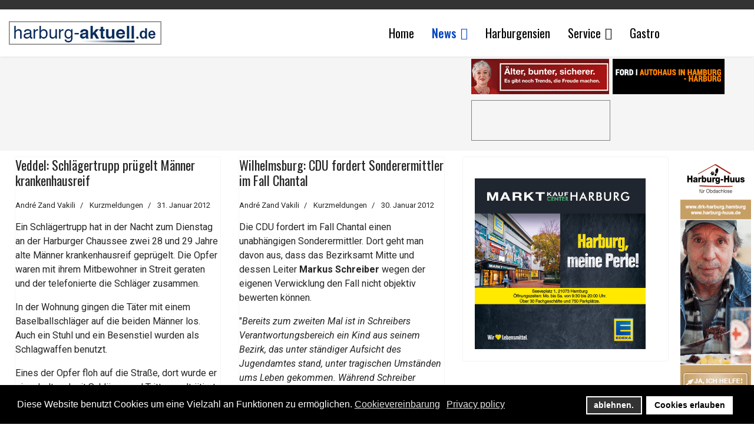

--- FILE ---
content_type: text/html; charset=utf-8
request_url: https://harburg-aktuell.de/news/kurzmeldungen.html?start=5496
body_size: 15345
content:

<!doctype html>
<html lang="de-de" dir="ltr">
	<head>
		
		<meta name="viewport" content="width=device-width, initial-scale=1, shrink-to-fit=no">
		<meta charset="utf-8">
	<meta name="rights" content="copyright Harburg-aktuell.de GmbH &amp; Co. KG">
	<meta name="description" content="Harburg-aktuell.de bietet seit vielen Jahren aktuelle Nachrichten für den Süden von Hamburg.  - Results from #5496">
	<meta name="generator" content="Joomla! - Open Source Content Management">
	<title>Kurzmeldungen - Results from #5496</title>
	<link href="/news/kurzmeldungen.feed?type=rss" rel="alternate" type="application/rss+xml" title="Kurzmeldungen">
	<link href="/news/kurzmeldungen.feed?type=atom" rel="alternate" type="application/atom+xml" title="Kurzmeldungen">
	<link href="/images/favicon.ico" rel="icon" type="image/vnd.microsoft.icon">
	<link href="https://harburg-aktuell.de/index.php?option=com_jmap&view=sitemap&format=aifeed" rel="alternate" type="application/json" title="AI JSON Data Feed">
<link href="/media/vendor/joomla-custom-elements/css/joomla-alert.min.css?0.4.1" rel="stylesheet">
	<link href="/plugins/system/gdpr/assets/css/cookieconsent.min.css?4008c6" rel="stylesheet">
	<link href="/media/plg_system_jcemediabox/css/jcemediabox.min.css?7d30aa8b30a57b85d658fcd54426884a" rel="stylesheet">
	<link href="/media/plg_system_jcepro/site/css/content.min.css?86aa0286b6232c4a5b58f892ce080277" rel="stylesheet">
	<link href="//fonts.googleapis.com/css?family=Roboto:100,100i,200,200i,300,300i,400,400i,500,500i,600,600i,700,700i,800,800i,900,900i&amp;subset=cyrillic&amp;display=swap" rel="stylesheet" media="none" onload="media=&quot;all&quot;">
	<link href="//fonts.googleapis.com/css?family=Anton:100,100i,200,200i,300,300i,400,400i,500,500i,600,600i,700,700i,800,800i,900,900i&amp;subset=latin&amp;display=swap" rel="stylesheet" media="none" onload="media=&quot;all&quot;">
	<link href="//fonts.googleapis.com/css?family=Oswald:100,100i,200,200i,300,300i,400,400i,500,500i,600,600i,700,700i,800,800i,900,900i&amp;subset=cyrillic&amp;display=swap" rel="stylesheet" media="none" onload="media=&quot;all&quot;">
	<link href="//fonts.googleapis.com/css?family=Oswald:100,100i,200,200i,300,300i,400,400i,500,500i,600,600i,700,700i,800,800i,900,900i&amp;subset=cyrillic-ext&amp;display=swap" rel="stylesheet" media="none" onload="media=&quot;all&quot;">
	<link href="/templates/shaper_helixultimate/css/bootstrap.min.css" rel="stylesheet">
	<link href="/plugins/system/helixultimate/assets/css/system-j4.min.css" rel="stylesheet">
	<link href="/templates/shaper_helixultimate/css/template.css" rel="stylesheet">
	<link href="/templates/shaper_helixultimate/css/presets/default.css" rel="stylesheet">
	<link href="/components/com_sppagebuilder/assets/css/dynamic-content.css?1b4503c04f45d68ae09fb22125331a69" rel="stylesheet">
	<link href="/components/com_sppagebuilder/assets/css/color-switcher.css?1b4503c04f45d68ae09fb22125331a69" rel="stylesheet">
	<style>div.cc-window.cc-floating{max-width:24em}@media(max-width: 639px){div.cc-window.cc-floating:not(.cc-center){max-width: none}}div.cc-window, span.cc-cookie-settings-toggler, span.cc-cookie-domains-toggler{font-size:16px}div.cc-revoke{font-size:16px}div.cc-settings-label,span.cc-cookie-settings-toggle{font-size:14px}div.cc-window.cc-banner{padding:1em 1.8em}div.cc-window.cc-floating{padding:2em 1.8em}input.cc-cookie-checkbox+span:before, input.cc-cookie-checkbox+span:after{border-radius:1px}div.cc-center,div.cc-floating,div.cc-checkbox-container,div.gdpr-fancybox-container div.fancybox-content,ul.cc-cookie-category-list li,fieldset.cc-service-list-title legend{border-radius:0px}div.cc-window a.cc-btn,span.cc-cookie-settings-toggle{border-radius:0px}</style>
	<style>.article-list .article .featured-article-badge { display: none; visibility: hidden;}

.article-details .featured-article-badge { display: none; visibility: hidden;}</style>
	<style>body{font-family: 'Roboto', sans-serif;font-size: 16px;font-weight: 400;text-decoration: none;}
</style>
	<style>h1{font-family: 'Anton', sans-serif;font-size: 20px;font-weight: 400;text-decoration: none;}
</style>
	<style>h2{font-family: 'Oswald', sans-serif;font-size: 18px;font-weight: 400;text-decoration: none;}
</style>
	<style>h3{font-family: 'Oswald', sans-serif;font-size: 16px;font-weight: 400;text-decoration: none;}
</style>
	<style>h4{font-family: 'Oswald', sans-serif;font-size: 16px;font-weight: 400;text-decoration: none;}
</style>
	<style>.sp-megamenu-parent > li > a, .sp-megamenu-parent > li > span, .sp-megamenu-parent .sp-dropdown li.sp-menu-item > a{font-family: 'Oswald', sans-serif;font-size: 20px;color: #000000;text-decoration: none;}
</style>
	<style>.menu.nav-pills > li > a, .menu.nav-pills > li > span, .menu.nav-pills .sp-dropdown li.sp-menu-item > a{font-family: 'Oswald', sans-serif;font-size: 20px;color: #000000;text-decoration: none;}
</style>
	<style>.logo-image {height:40px;}.logo-image-phone {height:40px;}</style>
	<style>@media(max-width: 992px) {.logo-image {height: 36px;}.logo-image-phone {height: 36px;}}</style>
	<style>@media(max-width: 576px) {.logo-image {height: 36px;}.logo-image-phone {height: 36px;}}</style>
	<style>:root {--sppb-topbar-bg-color: #333333; --sppb-topbar-text-color: #aaaaaa; --sppb-header-bg-color: #fcfcfc; --sppb-logo-text-color: #2b2b2b; --sppb-menu-text-color: #252525; --sppb-menu-text-hover-color: #adadad; --sppb-menu-text-active-color: #9e9e9e; --sppb-menu-dropdown-bg-color: #fafafa; --sppb-menu-dropdown-text-color: #252525; --sppb-menu-dropdown-text-hover-color: #a6a7ab; --sppb-menu-dropdown-text-active-color: #ababab; --sppb-offcanvas-menu-icon-color: #000000; --sppb-offcanvas-menu-bg-color: #ebe8e8; --sppb-offcanvas-menu-items-and-items-color: #252525; --sppb-offcanvas-menu-active-menu-item-color: #0345bf; --sppb-text-color: #252525; --sppb-bg-color: #ffffff; --sppb-link-color: #707070; --sppb-link-hover-color: #2e2e2e; --sppb-footer-bg-color: #171717; --sppb-footer-text-color: #ffffff; --sppb-footer-link-color: #a2a2a2; --sppb-footer-link-hover-color: #ffffff}</style>
<script src="/media/vendor/jquery/js/jquery.min.js?3.7.1"></script>
	<script src="/media/legacy/js/jquery-noconflict.min.js?504da4"></script>
	<script src="/media/plg_jspeed/js/instantpage-5.2.0.js?4008c6" defer></script>
	<script src="/media/mod_menu/js/menu.min.js?4008c6" type="module"></script>
	<script src="/media/com_wrapper/js/iframe-height.min.js?4008c6" defer></script>
	<script type="application/json" class="joomla-script-options new">{"data":{"breakpoints":{"tablet":991,"mobile":480},"header":{"stickyOffset":"60"}},"joomla.jtext":{"ERROR":"Fehler","MESSAGE":"Nachricht","NOTICE":"Hinweis","WARNING":"Warnung","JCLOSE":"Schließen","JOK":"OK","JOPEN":"Öffnen"},"system.paths":{"root":"","rootFull":"https:\/\/harburg-aktuell.de\/","base":"","baseFull":"https:\/\/harburg-aktuell.de\/"},"csrf.token":"fac04b4648633538b669a1c90d79a2aa"}</script>
	<script src="/media/system/js/core.min.js?a3d8f8"></script>
	<script src="/media/vendor/bootstrap/js/alert.min.js?5.3.8" type="module"></script>
	<script src="/media/vendor/bootstrap/js/button.min.js?5.3.8" type="module"></script>
	<script src="/media/vendor/bootstrap/js/carousel.min.js?5.3.8" type="module"></script>
	<script src="/media/vendor/bootstrap/js/collapse.min.js?5.3.8" type="module"></script>
	<script src="/media/vendor/bootstrap/js/dropdown.min.js?5.3.8" type="module"></script>
	<script src="/media/vendor/bootstrap/js/modal.min.js?5.3.8" type="module"></script>
	<script src="/media/vendor/bootstrap/js/offcanvas.min.js?5.3.8" type="module"></script>
	<script src="/media/vendor/bootstrap/js/popover.min.js?5.3.8" type="module"></script>
	<script src="/media/vendor/bootstrap/js/scrollspy.min.js?5.3.8" type="module"></script>
	<script src="/media/vendor/bootstrap/js/tab.min.js?5.3.8" type="module"></script>
	<script src="/media/vendor/bootstrap/js/toast.min.js?5.3.8" type="module"></script>
	<script src="/media/system/js/showon.min.js?e51227" type="module"></script>
	<script src="/media/system/js/messages.min.js?9a4811" type="module"></script>
	<script src="/plugins/system/gdpr/assets/js/cookieconsent.min.js?4008c6" defer></script>
	<script src="/plugins/system/gdpr/assets/js/init.js?4008c6" defer></script>
	<script src="/media/plg_system_jcemediabox/js/jcemediabox.min.js?7d30aa8b30a57b85d658fcd54426884a"></script>
	<script src="/templates/shaper_helixultimate/js/main.js"></script>
	<script src="/components/com_sppagebuilder/assets/js/dynamic-content.js?1b4503c04f45d68ae09fb22125331a69"></script>
	<script src="/components/com_sppagebuilder/assets/js/color-switcher.js?1b4503c04f45d68ae09fb22125331a69"></script>
	<script>var gdprConfigurationOptions = { complianceType: 'opt-in',
																			  cookieConsentLifetime: 365,
																			  cookieConsentSamesitePolicy: '',
																			  cookieConsentSecure: 0,
																			  disableFirstReload: 0,
																	  		  blockJoomlaSessionCookie: 1,
																			  blockExternalCookiesDomains: 0,
																			  externalAdvancedBlockingModeCustomAttribute: '',
																			  allowedCookies: '',
																			  blockCookieDefine: 1,
																			  autoAcceptOnNextPage: 0,
																			  revokable: 1,
																			  lawByCountry: 0,
																			  checkboxLawByCountry: 0,
																			  blockPrivacyPolicy: 0,
																			  cacheGeolocationCountry: 1,
																			  countryAcceptReloadTimeout: 1000,
																			  usaCCPARegions: null,
																			  countryEnableReload: 1,
																			  customHasLawCountries: [""],
																			  dismissOnScroll: 0,
																			  dismissOnTimeout: 0,
																			  containerSelector: 'body',
																			  hideOnMobileDevices: 0,
																			  autoFloatingOnMobile: 0,
																			  autoFloatingOnMobileThreshold: 1024,
																			  autoRedirectOnDecline: 0,
																			  autoRedirectOnDeclineLink: '',
																			  showReloadMsg: 0,
																			  showReloadMsgText: 'Applying preferences and reloading the page...',
																			  showConsentID: 0,
																			  defaultClosedToolbar: 0,
																			  toolbarLayout: 'basic',
																			  toolbarTheme: 'block',
																			  toolbarButtonsTheme: 'decline_first',
																			  revocableToolbarTheme: 'basic',
																			  toolbarPosition: 'bottom',
																			  toolbarCenterTheme: 'compact',
																			  revokePosition: 'revoke-top',
																			  toolbarPositionmentType: 1,
																			  positionCenterSimpleBackdrop: 0,
																			  positionCenterBlurEffect: 0,
																			  preventPageScrolling: 0,
																			  popupEffect: 'fade',
																			  popupBackground: '#000000',
																			  popupText: '#ffffff',
																			  popupLink: '#ffffff',
																			  buttonBackground: '#ffffff',
																			  buttonBorder: '#ffffff',
																			  buttonText: '#000000',
																			  highlightOpacity: '100',
																			  highlightBackground: '#333333',
																			  highlightBorder: '#ffffff',
																			  highlightText: '#ffffff',
																			  highlightDismissBackground: '#333333',
																		  	  highlightDismissBorder: '#ffffff',
																		 	  highlightDismissText: '#ffffff',
																			  autocenterRevokableButton: 0,
																			  hideRevokableButton: 0,
																			  hideRevokableButtonOnscroll: 0,
																			  customRevokableButton: 0,
																			  customRevokableButtonAction: 0,
																			  headerText: '<p>Es werden Cookies für die Funktion dieser Website benötigt!</p>',
																			  messageText: 'Diese Website benutzt Cookies um eine Vielzahl an Funktionen zu ermöglichen.',
																			  denyMessageEnabled: 0, 
																			  denyMessage: 'Sie haben cookies abgelehnt, um eine reibungslose Nutzung dieser Website zu ermöglichen müssten cookies erlaubt werden.',
																			  placeholderBlockedResources: 0, 
																			  placeholderBlockedResourcesAction: '',
																	  		  placeholderBlockedResourcesText: 'You must accept cookies and reload the page to view this content',
																			  placeholderIndividualBlockedResourcesText: 'You must accept cookies from {domain} and reload the page to view this content',
																			  placeholderIndividualBlockedResourcesAction: 0,
																			  placeholderOnpageUnlock: 0,
																			  scriptsOnpageUnlock: 0,
																			  autoDetectYoutubePoster: 0,
																			  autoDetectYoutubePosterApikey: 'AIzaSyAV_WIyYrUkFV1H8OKFYG8wIK8wVH9c82U',
																			  dismissText: 'Got it!',
																			  allowText: 'Cookies erlauben',
																			  denyText: 'ablehnen.',
																			  cookiePolicyLinkText: 'Cookievereinbarung',
																			  cookiePolicyLink: 'javascript:void(0)',
																			  cookiePolicyRevocableTabText: 'Cookie policy',
																			  cookiePolicyRevocableTabIcon: 'text',
																			  cookiePolicyRevocableTabIconCustom: '',
																			  privacyPolicyLinkText: 'Privacy policy',
																			  privacyPolicyLink: 'javascript:void(0)',
																			  googleCMPTemplate: 0,
																			  enableGdprBulkConsent: 0,
																			  displayBulkConsentDomains: 0,
																			  bulkConsentDomains: [""],
																			  enableCustomScriptExecGeneric: 0,
																			  customScriptExecGeneric: '',
																			  categoriesCheckboxTemplate: 'cc-checkboxes-light',
																			  toggleCookieSettings: 0,
																			  toggleCookieSettingsLinkedView: 0,
																			  toggleCookieSettingsButtonsArea: 0,
 																			  toggleCookieSettingsLinkedViewSefLink: '/component/gdpr/',
																	  		  toggleCookieSettingsText: '<span class="cc-cookie-settings-toggle">Settings <span class="cc-cookie-settings-toggler">&#x25EE</span></span>',
																			  toggleCookieSettingsButtonBackground: '#333333',
																			  toggleCookieSettingsButtonBorder: '#ffffff',
																			  toggleCookieSettingsButtonText: '#ffffff',
																			  showLinks: 1,
																			  blankLinks: '_blank',
																			  autoOpenPrivacyPolicy: 0,
																			  openAlwaysDeclined: 1,
																			  cookieSettingsLabel: 'Cookie settings:',
															  				  cookieSettingsDesc: 'Choose which kind of cookies you want to disable by clicking on the checkboxes. Click on a category name for more informations about used cookies.',
																			  cookieCategory1Enable: 0,
																			  cookieCategory1Name: 'Necessary',
																			  cookieCategory1Locked: 0,
																			  cookieCategory2Enable: 0,
																			  cookieCategory2Name: 'Preferences',
																			  cookieCategory2Locked: 0,
																			  cookieCategory3Enable: 0,
																			  cookieCategory3Name: 'Statistics',
																			  cookieCategory3Locked: 0,
																			  cookieCategory4Enable: 0,
																			  cookieCategory4Name: 'Marketing',
																			  cookieCategory4Locked: 0,
																			  cookieCategoriesDescriptions: {},
																			  alwaysReloadAfterCategoriesChange: 0,
																			  preserveLockedCategories: 0,
																			  declineButtonBehavior: 'hard',
																			  blockCheckedCategoriesByDefault: 0,
																			  reloadOnfirstDeclineall: 0,
																			  trackExistingCheckboxSelectors: '',
															  		  		  trackExistingCheckboxConsentLogsFormfields: 'name,email,subject,message',
																			  allowallShowbutton: 0,
																			  allowallText: 'Allow all cookies',
																			  allowallButtonBackground: '#ffffff',
																			  allowallButtonBorder: '#ffffff',
																			  allowallButtonText: '#000000',
																			  allowallButtonTimingAjax: 'fast',
																			  includeAcceptButton: 0,
																			  includeDenyButton: 0,
																			  trackConsentDate: 0,
																			  execCustomScriptsOnce: 1,
																			  optoutIndividualResources: 0,
																			  blockIndividualResourcesServerside: 0,
																			  disableSwitchersOptoutCategory: 0,
																			  autoAcceptCategories: 0,
																			  allowallIndividualResources: 1,
																			  blockLocalStorage: 0,
																			  blockSessionStorage: 0,
																			  externalAdvancedBlockingModeTags: 'iframe,script,img,source,link',
																			  enableCustomScriptExecCategory1: 0,
																			  customScriptExecCategory1: '',
																			  enableCustomScriptExecCategory2: 0,
																			  customScriptExecCategory2: '',
																			  enableCustomScriptExecCategory3: 0,
																			  customScriptExecCategory3: '',
																			  enableCustomScriptExecCategory4: 0,
																			  customScriptExecCategory4: '',
																			  enableCustomDeclineScriptExecCategory1: 0,
																			  customScriptDeclineExecCategory1: '',
																			  enableCustomDeclineScriptExecCategory2: 0,
																			  customScriptDeclineExecCategory2: '',
																			  enableCustomDeclineScriptExecCategory3: 0,
																			  customScriptDeclineExecCategory3: '',
																			  enableCustomDeclineScriptExecCategory4: 0,
																			  customScriptDeclineExecCategory4: '',
																			  enableCMPPreferences: 0,
																			  enableGTMEventsPreferences: 0,
																			  enableCMPStatistics: 0,
																			  enableGTMEventsStatistics: 0,
																			  enableCMPAds: 0,
																			  enableUETAds: 0,
																			  enableGTMEventsAds: 0,
																			  debugMode: 0
																		};var gdpr_ajax_livesite='https://harburg-aktuell.de/';var gdpr_enable_log_cookie_consent=1;</script>
	<script>function changeImage(id,big,thumb)
				{
				var name = id + "_thumb";
					if (document.getElementById(id).name == name) 
					{
  					document.getElementById(id).src = big;
  					document.getElementById(id).name = id + "_big";
  					}
  					else
  					{
  						document.getElementById(id).src = thumb;
  						document.getElementById(id).name = id + "_thumb";
  						
  						
  					}
				}</script>
	<script>jQuery(document).ready(function(){WfMediabox.init({"base":"\/","theme":"standard","width":"","height":"","lightbox":0,"shadowbox":0,"icons":1,"overlay":1,"overlay_opacity":0,"overlay_color":"","transition_speed":500,"close":2,"labels":{"close":"Schlie\u00dfen","next":"N\u00e4chstes","previous":"Vorheriges","cancel":"Abbrechen","numbers":"{{numbers}}","numbers_count":"{{current}} von {{total}}","download":"Download"},"swipe":true,"expand_on_click":true});});</script>
	<script>template="shaper_helixultimate";</script>
	<script>
				document.addEventListener("DOMContentLoaded", () =>{
					window.htmlAddContent = window?.htmlAddContent || "";
					if (window.htmlAddContent) {
        				document.body.insertAdjacentHTML("beforeend", window.htmlAddContent);
					}
				});
			</script>
	<script>
			const initColorMode = () => {
				const colorVariableData = [];
				const sppbColorVariablePrefix = "--sppb";
				let activeColorMode = localStorage.getItem("sppbActiveColorMode") || "";
				const modes = [];

				if(!modes?.includes(activeColorMode)) {
					activeColorMode = "";
					localStorage.setItem("sppbActiveColorMode", activeColorMode);
				}

				document?.body?.setAttribute("data-sppb-color-mode", activeColorMode);

				if (!localStorage.getItem("sppbActiveColorMode")) {
					localStorage.setItem("sppbActiveColorMode", activeColorMode);
				}

				if (window.sppbColorVariables) {
					const colorVariables = typeof(window.sppbColorVariables) === "string" ? JSON.parse(window.sppbColorVariables) : window.sppbColorVariables;

					for (const colorVariable of colorVariables) {
						const { path, value } = colorVariable;
						const variable = String(path[0]).trim().toLowerCase().replaceAll(" ", "-");
						const mode = path[1];
						const variableName = `${sppbColorVariablePrefix}-${variable}`;

						if (activeColorMode === mode) {
							colorVariableData.push(`${variableName}: ${value}`);
						}
					}

					document.documentElement.style.cssText += colorVariableData.join(";");
				}
			};

			window.sppbColorVariables = [];
			
			initColorMode();

			document.addEventListener("DOMContentLoaded", initColorMode);
		</script>
<!-- Google tag (gtag.js) 
<script async src="https://www.googletagmanager.com/gtag/js?id=G-VHS07DMPEY"></script>
<script>
  window.dataLayer = window.dataLayer || [];
  function gtag(){dataLayer.push(arguments);}
  gtag('js', new Date());

  gtag('config', 'G-VHS07DMPEY');
</script>-->
			</head>
	<body class="site helix-ultimate hu com_content com-content view-category layout-blog task-none itemid-175 de-de ltr sticky-header layout-fluid offcanvas-init offcanvs-position-left">
	
<style>
.container {margin-left:0px !important;}
#sp-werbung {background-color: #f5f5f5;height:160px;}
.article-intro-image { margin: 0 0 0 0 !important;}
.article-list .article {padding: 0px !important; }
#sp-right .sp-module {padding: 10px !important; }
.sp-module-title {padding-bottom: 0px !important; }

#sp-main-body {
padding: 0 !important;
padding-left: 10px !important;
padding-top: 10px !important;}

.banner_sky_right 
{
z-index: 99;
   position: absolute;
   margin: 0;
   left:1500px;

	width:calc(100% - 1500px);;
height:100%;
   top:70px;
   display:block;
   border:0px;
   border-style: solid;
   background-color:grey;
}

.banner_fullbanner_option
{
z-index: 99;
   position: absolute;
   margin: 0;


   top:140px;

   display:block;
   border:1px;
   border-style: solid;
   border-color:grey;
}

.banner_fullsize, .banner_fullsize_575, .banner_fullsize_576,
.banner_fullsize_768,
.banner_fullsize_992,
.banner_fullsize_1200,
.banner_fullsize_1400 {
z-index: 99;
   position: absolute;
   margin: 0;


   top:70px;
left:35px;
   display:block;
   border:0x;
   border-style: solid;
   border-color:white;

}

.banner_half {
z-index: 99;
   position: absolute;
   margin: 0;
width:234px;
height:60px;
   top:70px;

   display:block;
   border:0px;
   border-style: solid;
   border-color:grey;
}

.banner_top2 {
z-index: 99;
   position: absolute;
   margin: 0;
   margin-right:0 px;
width:234px;
height:60px;
   top:70px;
left:1090px;
float:right;
   display:block;
   border:0px;
   border-style: solid;
   border-color:#eeeeee;
}


.banner_sky_top{
z-index: 99;
   position: absolute;
   margin: 0;
z-index: 99;
   top:235px;

   display:block;
}
 @media (min-width:576px){
 	.banner_sky_top{left:550px;top:213px;}
 	.banner_half {display:none;}
 	.banner_top2 {left:500px;top:80px;}
 	.banner_fullsize_576, .banner_fullsize{left:35px;top:80px; height:140px; width:450px;}
 	 	.banner_fullbanner_option,.banner_sky_right {display:none;}
 	.banner_fullsize_576 {display:block; border:0px;
   border-style: solid;}
 	.banner_fullsize , .banner_fullsize_575 , .banner_fullsize_768, .banner_fullsize_992,  .banner_fullsize_1200, .banner_fullsize_1400{display:none;}
 	
 	}
 
 @media (min-width:768px){
 	.banner_sky_top{left:730px;top:213px;}
 	 	.banner_half {left:615px;top:145px;display:block;}
 	 	.banner_top2 {left:615px;top:80px;}
 	 .banner_fullsize_768,	.banner_fullsize{left:35px;top:80px ;height:140px; width:570px;}
 	 	 	.banner_fullbanner_option,.banner_sky_right {display:none;}
 	.banner_fullsize_768 {display:block; border:0px;
   border-style: solid;}
 	.banner_fullsize , .banner_fullsize_575 , .banner_fullsize_576, .banner_fullsize_992, .banner_fullsize_1200, .banner_fullsize_1400{display:none;}
 	
 	}
 
 @media (min-width:992px){
 	.banner_sky_top{left:970px;top:255px;}
 	.banner_fullsize_992, .banner_fullsize{left:35px;top:100px; height:140px; width:820px;}
  	.banner_top2 {left:860px;top:100px;}
  	.banner_half {left:860px;top:165px;display:block;}
  	.banner_fullbanner_option, .banner_sky_right {display:none;}
 	.banner_fullsize_992 {display:block; border:0px;
   border-style: solid;}
 	.banner_fullsize , .banner_fullsize_575 , .banner_fullsize_576, .banner_fullsize_768,  .banner_fullsize_1200, .banner_fullsize_1200, .banner_fullsize_1400{display:none;}
 	
 	}
 
 @media (min-width:1200px){
 	.banner_sky_top{left:1155px}
 	.banner_fullsize_1200 , .banner_fullsize{left:35px;top:100px; height:140px; width:730px;}
 	.banner_half {left:800px;top:100px;display:block;}
 	.banner_top2 {left:1040px;top:100px;}
 	.banner_fullbanner_option{left:800px;top:170px;display:block;}
 	.banner_sky_right {display:none;}
 	.banner_fullsize_1200 {display:block; border:0px;
   border-style: solid;}
 	.banner_fullsize , .banner_fullsize_575 , .banner_fullsize_576, .banner_fullsize_768, .banner_fullsize_992, .banner_fullsize_1400{display:none;}
 	
 	
 	}
 
 @media (min-width:1400px){
 	.banner_sky_top{left:1340px}
 	.banner_fullsize_1400, .banner_fullsize{left:35px;top:100px; height:140px; width:850px;}
 	.banner_half {left:920px;top:100px;display:block;}
 	.banner_top2 {left:1225px;top:100px;}
 	.banner_fullbanner_option{left:920px;top:170px;display:block;}
 	.banner_sky_right {display:block;}
 	.banner_fullsize_1400 {display:block;   border:0px;
   border-style: solid;}
 	.banner_fullsize , .banner_fullsize_575 , .banner_fullsize_576, .banner_fullsize_768, .banner_fullsize_992, .banner_fullsize_1200{display:none;}
 	
 	}
 
 @media (max-width:575px){
 	.banner_sky_top{display: none;}
 	.container,.container-fluid,
 	.container-lg,.container-md,
 	.container-sm,.container-xl,
 	.container-xxl{margin-left:auto;}
 	.banner_fullsize_575, .banner_fullsize{margin-left:auto;left:5px; height:140px; width:560px;}
 	.banner_top2 {display:none;}
 	.banner_fullbanner_option{display:none;}
 	.banner_half {display: none;}
 	.banner_sky_right {display:none;}
 	.banner_fullsize_575 {display:block;border:0px;
   border-style: solid;}
 	.banner_fullsize , .banner_fullsize_576, .banner_fullsize_768, .banner_fullsize_992, .banner_fullsize_1200, .banner_fullsize_1400 {display:none;}
 	
 	}
</style>

<script async src="https://pagead2.googlesyndication.com/pagead/js/adsbygoogle.js?client=ca-pub-1779866945912724"
     crossorigin="anonymous"></script>

<div class="banner_fullsize_575">


<!-- Revive Adserver Asynchronous JS Tag - Generated with Revive Adserver v5.4.1 -->
<ins data-revive-zoneid="24" data-revive-id="c5f65c5d7bbda0664e7cf8c570f559d9"></ins>
<script async src="//harburg-aktuell.de/revive/www/delivery/asyncjs.php"></script>

</div>
<div class="banner_fullsize_576">
<!-- google async //-->
<!-- banner_fullsize_576 -->
<ins class="adsbygoogle"
     style="display:inline-block;width:540px;height:140px"
     data-ad-client="ca-pub-1779866945912724"
     data-ad-slot="1412079972"></ins>
<script>
     (adsbygoogle = window.adsbygoogle || []).push({});
</script>
</div>
<div class="banner_fullsize_768">
<!-- google async //-->
<!-- banner_fullsize_768 -->
<ins class="adsbygoogle"
     style="display:inline-block;width:570px;height:140px"
     data-ad-client="ca-pub-1779866945912724"
     data-ad-slot="6664406658"></ins>
<script>
     (adsbygoogle = window.adsbygoogle || []).push({});
</script>
</div>
<div class="banner_fullsize_992">
<!-- google async //-->
<!-- banner_fullsize_992 -->
 
<ins class="adsbygoogle"
     style="display:inline-block;width:820px;height:140px"
     data-ad-client="ca-pub-1779866945912724"
     data-ad-slot="7505880882"></ins>
<script>
     (adsbygoogle = window.adsbygoogle || []).push({});
</script>

</div>
<div class="banner_fullsize_1200">
<!-- google async //-->
<!-- banner_fullsize_1200 -->
 
<ins class="adsbygoogle"
     style="display:inline-block;width:730px;height:140px"
     data-ad-client="ca-pub-1779866945912724"
     data-ad-slot="6105169304"></ins>
<script>
     (adsbygoogle = window.adsbygoogle || []).push({});
</script>

</div>
<div class="banner_fullsize_1400">
<!-- google async //-->
<!-- banner_fullsize_1400 -->
<ins class="adsbygoogle"
     style="display:inline-block;width:850px;height:140px"
     data-ad-client="ca-pub-1779866945912724"
     data-ad-slot="6384370905"></ins>
<script>
     (adsbygoogle = window.adsbygoogle || []).push({});
</script>
 
</div>





<div class="banner_fullsize">
</div>


<div class="banner_sky_top">

<script src="https://spkhb.adspirit.de/adscript.php?pid=28&ord=[timestamp]" type="text/javascript"></script> 
<noscript> 
 <a href="https://harburg-aktuell.de/revive/www/delivery/cl.php?bannerid=154&amp;zoneid=22&amp;sig=ba717740f8ba268d9ed045ff3203996c8295bfffa867854e7a81d97cdd9224dc&amp;dest=https%3A%2F%2Fspkhb.adspirit.de%2Fadnoclick.php%3Fpid%3D28%26ord%3D%5Btimestamp%5D" target="_blank"> 
  <img src="https://spkhb.adspirit.de/adnoscript.php?pid=28&ord=[timestamp]" 
       alt="Hier klicken!" border="0" width="160" height="600" /> 
 </a> 
</noscript><div id='beacon_c250a7450d' style='position: absolute; left: 0px; top: 0px; visibility: hidden;'><img src='https://harburg-aktuell.de/revive/www/delivery/lg.php?bannerid=154&amp;campaignid=3&amp;zoneid=22&amp;loc=https%3A%2F%2Fharburg-aktuell.de%2Fnews%2Fkurzmeldungen.html%3Fstart%3D5496&amp;cb=c250a7450d' width='0' height='0' alt='' style='width: 0px; height: 0px;' /></div>
<br/>

<!-- Revive Adserver Asynchronous JS Tag - Generated with Revive Adserver v5.4.1 -->
<ins data-revive-zoneid="6" data-revive-id="c5f65c5d7bbda0664e7cf8c570f559d9"></ins>
<script async src="//harburg-aktuell.de/revive/www/delivery/asyncjs.php"></script>

</div>
<div class="banner_fullbanner_option">
<!-- Revive Adserver Asynchronous JS Tag - Generated with Revive Adserver v5.4.1 -->
<ins data-revive-zoneid="32" data-revive-id="c5f65c5d7bbda0664e7cf8c570f559d9"></ins>
<script async src="//harburg-aktuell.de/revive/www/delivery/asyncjs.php"></script>
</div>




<div class="banner_half">
<!-- Revive Adserver Asynchronous JS Tag - Generated with Revive Adserver v5.4.1 -->
<ins data-revive-zoneid="29" data-revive-target="_blank" data-revive-block="1" data-revive-blockcampaign="1" data-revive-id="c5f65c5d7bbda0664e7cf8c570f559d9"></ins>
<script async src="//harburg-aktuell.de/revive/www/delivery/asyncjs.php"></script>
</div>
<div class="banner_top2">

<a href='https://harburg-aktuell.de/revive/www/delivery/cl.php?bannerid=11&amp;zoneid=3&amp;sig=4d581d1b0c1785a24520903780aa2ab853c39b590dd8839c41291aa06b54f9e9&amp;dest=http%3A%2F%2Fwww.fair-und-freundlich.de' target='_new' rel='noopener nofollow'><img src='https://harburg-aktuell.de/revive/www/images/b357604c4b0a567faad485dc642e960d.gif' width='190' height='60' alt='Ford Tobaben Harburg' title='Ford Tobaben Harburg' border='0' /></a><div id='beacon_62e81f5967' style='position: absolute; left: 0px; top: 0px; visibility: hidden;'><img src='https://harburg-aktuell.de/revive/www/delivery/lg.php?bannerid=11&amp;campaignid=8&amp;zoneid=3&amp;loc=https%3A%2F%2Fharburg-aktuell.de%2Fnews%2Fkurzmeldungen.html%3Fstart%3D5496&amp;cb=62e81f5967' width='0' height='0' alt='' style='width: 0px; height: 0px;' /></div>
</div>
		
		
		<div class="body-wrapper">
			<div class="body-innerwrapper">
				
	<div class="sticky-header-placeholder"></div>
<div id="sp-top-bar">
	<div class="container">
		<div class="container-inner">
			<div class="row">
				<div id="sp-top1" class="col-lg-6">
					<div class="sp-column text-center text-lg-start">
																			
												
					</div>
				</div>

				<div id="sp-top2" class="col-lg-6">
					<div class="sp-column text-center text-lg-end">
						
																									
					</div>
				</div>
			</div>
		</div>
	</div>
</div>

<header id="sp-header">
	<div class="container">
		<div class="container-inner">
			<div class="row">
				<!-- Logo -->
				<div id="sp-logo" class="col-auto">
					<div class="sp-column">
						<a id="offcanvas-toggler" aria-label="Menu" class="offcanvas-toggler-left d-flex d-lg-none" href="#" aria-hidden="true" title="Menu"><div class="burger-icon"><span></span><span></span><span></span></div></a><div class="logo"><a href="/">
				<img class='logo-image  d-none d-lg-inline-block'
					srcset='https://harburg-aktuell.de/images/logo/logo_40.png 1x, https://harburg-aktuell.de/images/logo/logo_40.png 2x'
					src='https://harburg-aktuell.de/images/logo/logo_40.png'
					height='40'
					alt='Harburg-aktuell.de'
				/>
				<img class="logo-image-phone d-inline-block d-lg-none" src="https://harburg-aktuell.de/images/logo/logo_mobil.png" alt="Harburg-aktuell.de" /></a></div>						
					</div>
				</div>

				<!-- Menu -->
				<div id="sp-menu" class="col-auto flex-auto">
					<div class="sp-column d-flex justify-content-end align-items-center">
						<nav class="sp-megamenu-wrapper d-flex" role="navigation" aria-label="navigation"><ul class="sp-megamenu-parent menu-animation-fade-up d-none d-lg-block"><li class="sp-menu-item"><a   href="/" title="harburg-aktuell.de "  >Home</a></li><li class="sp-menu-item sp-has-child active"><a   href="/news.html"  >News</a><div class="sp-dropdown sp-dropdown-main sp-menu-right" style="width: 240px;"><div class="sp-dropdown-inner"><ul class="sp-dropdown-items"><li class="sp-menu-item"><a   href="/news/polizei-feuerwehr.html"  >Polizei und Feuerwehrmeldungen</a></li><li class="sp-menu-item"><a   href="/news/politik.html"  >Politik</a></li><li class="sp-menu-item"><a   href="/news/sport.html"  >Sport</a></li><li class="sp-menu-item"><a   href="/news/wirtschaft.html"  >Wirtschaft</a></li><li class="sp-menu-item"><a   href="/news/kunst-kultur.html"  >Kunst &amp; Kultur</a></li><li class="sp-menu-item"><a   href="/news/szene-gastro.html"  >Szene &amp; Gastro</a></li><li class="sp-menu-item"><a   href="/news/leute.html"  >Leute</a></li><li class="sp-menu-item"><a   href="/news/lifestyle.html"  >Lifestyle</a></li><li class="sp-menu-item"><a   href="/news/vermischtes.html"  >Vermischtes</a></li><li class="sp-menu-item"><a   href="/news/stadtgeschichte.html"  >Stadtgeschichte</a></li><li class="sp-menu-item current-item active"><a aria-current="page"  href="/news/kurzmeldungen.html"  >Kurzmeldungen</a></li><li class="sp-menu-item"><a   href="/news/ratgeber.html"  >Ratgeber</a></li><li class="sp-menu-item"><a   href="/news/hamburg-und-umland.html"  >Hamburg und Umland</a></li><li class="sp-menu-item"><a   href="/news/schuetzen.html"  >Schützen</a></li><li class="sp-menu-item"><a   href="/news/bauprojekte.html"  >Bauprojekte</a></li><li class="sp-menu-item"><a   href="/news/verkehr.html"  >Verkehr</a></li></ul></div></div></li><li class="sp-menu-item"><a   href="/harburgensien.html"  >Harburgensien</a></li><li class="sp-menu-item sp-has-child"><a   href="/service.html"  >Service</a><div class="sp-dropdown sp-dropdown-main sp-menu-right" style="width: 240px;"><div class="sp-dropdown-inner"><ul class="sp-dropdown-items"><li class="sp-menu-item"><a   href="/service/apothekennotdienst.html"  >Apothekennotdienst</a></li><li class="sp-menu-item"><a   href="/service/zahnarztnotdienst.html"  >Zahnarztnotdienst</a></li><li class="sp-menu-item"><a   href="/service/aktuelle-heizoelpreise-hamburg-harburg.html"  >Aktuelle Heizölpreise in Hamburg Harburg</a></li><li class="sp-menu-item"><a   href="/service/handwerker.html"  >Handwerker</a></li><li class="sp-menu-item"><a   href="/service/jobs.html"  >Jobs</a></li></ul></div></div></li><li class="sp-menu-item"><a   href="/gastro.html"  >Gastro</a></li></ul></nav>						

						<!-- Related Modules -->
						<div class="d-none d-lg-flex header-modules align-items-center">
							
													</div>

						<!-- if offcanvas position right -->
											</div>
				</div>
			</div>
		</div>
	</div>
</header>
				<main id="sp-main">
					
<section id="sp-section-1" >

				
	
<div class="row">
	<div id="sp-title" class="col-lg-12 "><div class="sp-column "></div></div></div>
				
	</section>

<section id="sp-werbung" >

						<div class="container">
				<div class="container-inner">
			
	
<div class="row">
	<div id="sp-position1" class="col-lg-12 "><div class="sp-column "><div class="sp-module "><div class="sp-module-content"><iframe     id="blockrandom-347"
    name=""
    src="http://#"
    width="100%"
    height="120"
    loading="eager"
    title="TopRowWerbung"
    class="mod-wrapper wrapper">
    Keine iFrames</iframe>
</div></div></div></div></div>
							</div>
			</div>
			
	</section>

<section id="sp-main-body" >

										<div class="container">
					<div class="container-inner">
						
	
<div class="row">
	
<div id="sp-component" class="col-lg-8 ">
	<div class="sp-column ">
		<div id="system-message-container" aria-live="polite"></div>


		
		<style>
	.article-list.grid {
		--columns: 2;
	}
</style>

<div class="blog com-content-category-blog">
	
	
	
	
	
	
	
	
										
					<div class="article-list  cols-2">
									<div class="row">
													<div class="col-lg-6">
								<div class="article" itemprop="blogPost" itemscope itemtype="https://schema.org/BlogPosting">
									
<div class="article-body">
    
        <div class="article-header">
                    <h2>
                                    <a href="/news/kurzmeldungen/veddel-schlaegertrupp-pruegelt-maenner-krankenhausreif.html">
                        Veddel: Schlägertrupp prügelt Männer krankenhausreif                    </a>
                            </h2>
        
        
        
            </div>

            <div class="article-info">

	
					<span class="createdby" title="Geschrieben von: André Zand Vakili">
				<span itemprop="name">André Zand Vakili</span>	</span>
		
		
					<span class="category-name" title="Kategorie: Kurzmeldungen">
			<a href="/news/kurzmeldungen.html">Kurzmeldungen</a>
	</span>
		
		
					<span class="published" title="Veröffentlicht: 31. Januar 2012">
	<time datetime="2012-01-31T11:10:07+01:00">
		31. Januar 2012	</time>
</span>
		
							
	
			
		
				
			</div>
            
    
    
    <div class="article-introtext">
        <p>Ein Schlägertrupp hat in der Nacht zum Dienstag an der Harburger Chaussee zwei 28 und 29 Jahre alte Männer krankenhausreif geprügelt. Die Opfer waren mit ihrem Mitbewohner in Streit geraten und der telefonierte die Schläger zusammen.</p>
<p>In der Wohnung gingen die Täter mit einem Baselballschläger auf die beiden Männer los. Auch ein Stuhl und ein Besenstiel wurden als Schlagwaffen benutzt.</p>
<p>Eines der Opfer floh auf die Straße, dort wurde er eingeholt und mit Schlägen und Tritten malträtiert. Passanten fanden den Bewußtlosen wenig später und riefen Polizei und Rettungswagen.</p>
<p>Der Schlägertrupp und auch ihr "Auftraggeber" flüchteten vor dem Eintreffen der Einsatzkräfte in einem Auto. Die Opfer kamen ins Krankenhaus. dl</p>
        
            </div>

    </div>


								</div>
							</div>
													<div class="col-lg-6">
								<div class="article" itemprop="blogPost" itemscope itemtype="https://schema.org/BlogPosting">
									
<div class="article-body">
    
        <div class="article-header">
                    <h2>
                                    <a href="/news/kurzmeldungen/wilhelmsburg-cdu-fordert-sonderermittler-im-fall-chantal.html">
                        Wilhelmsburg: CDU fordert Sonderermittler im Fall Chantal                    </a>
                            </h2>
        
        
        
            </div>

            <div class="article-info">

	
					<span class="createdby" title="Geschrieben von: André Zand Vakili">
				<span itemprop="name">André Zand Vakili</span>	</span>
		
		
					<span class="category-name" title="Kategorie: Kurzmeldungen">
			<a href="/news/kurzmeldungen.html">Kurzmeldungen</a>
	</span>
		
		
					<span class="published" title="Veröffentlicht: 30. Januar 2012">
	<time datetime="2012-01-30T16:03:02+01:00">
		30. Januar 2012	</time>
</span>
		
							
	
			
		
				
			</div>
            
    
    
    <div class="article-introtext">
        <p>Die CDU fordert im Fall Chantal einen unabhängigen Sonderermittler. Dort geht man davon aus, dass das Bezirksamt Mitte und dessen Leiter <strong>Markus Schreiber</strong> wegen der eigenen Verwicklung den Fall nicht objektiv bewerten können.</p>
<p>"<em>Bereits zum zweiten Mal ist in Schreibers Verantwortungsbereich ein Kind aus seinem Bezirk, das unter ständiger Aufsicht des Jugendamtes stand, unter tragischen Umständen ums Leben gekommen. Während Schreiber zunächst behauptete, mit der Pflegefamilie sei alles in Ordnung, werden jetzt fast täglich schlimme Details der Versäumnisse bekannt, die mitverantwortlich für den Tod des Pflegekinds sind</em>", heißt es in einer Stellungnahme der CDU.</p>
<p>Die elf Jahre alte Chantal hatte drogenabhängige Pflegeeltern bekommen. Das Mädchen starb an einer Überdosis der Ersatzdroge Methadon. dl</p>
        
            </div>

    </div>


								</div>
							</div>
											</div>
									<div class="row">
													<div class="col-lg-6">
								<div class="article" itemprop="blogPost" itemscope itemtype="https://schema.org/BlogPosting">
									
<div class="article-body">
    
        <div class="article-header">
                    <h2>
                                    <a href="/news/kurzmeldungen/volleyball-vt-aurubis-blockt-suhls-angriff-ab.html">
                        Volleyball: VT Aurubis blockt Suhls Angriff ab                    </a>
                            </h2>
        
        
        
            </div>

            <div class="article-info">

	
					<span class="createdby" title="Geschrieben von: André Zand Vakili">
				<span itemprop="name">André Zand Vakili</span>	</span>
		
		
					<span class="category-name" title="Kategorie: Kurzmeldungen">
			<a href="/news/kurzmeldungen.html">Kurzmeldungen</a>
	</span>
		
		
					<span class="published" title="Veröffentlicht: 30. Januar 2012">
	<time datetime="2012-01-30T08:02:20+01:00">
		30. Januar 2012	</time>
</span>
		
							
	
			
		
				
			</div>
            
    
    
    <div class="article-introtext">
        <p>Die Volleyballdamen vom Bundesligateam <strong>VT Aurubis </strong>haben Platz fünf zurückerobert. Im direkten Duell gegen Tabellennachbar <strong>VfB Suhl </strong>gewann das Team mit 3:1 (25:18, 21:25, 25:18, 25:23). Im vierten Durchgang lagen die Suhlerinnen bereits mit 23:20 in Führung.</p>
<p>Doch die blockstarken Spielerinnen vom VT Aurubis um 1,96-Meter-Frau <strong>Imke Wedekind</strong> holten fünf Punkte in Serie und damit den Sieg. Da nützte auch die One-Woman-Show im Angriff von Suhls Diagonalangreiferin<strong> Vendula Merková </strong>nichts, die allein 25 Punkte erzielte.</p>
<p>Bei den Damen aus Hamburg wurde Libera <strong>Julie Jásová </strong>zur besten Spielerin der Partie gewählt.</p>
        
            </div>

    </div>


								</div>
							</div>
													<div class="col-lg-6">
								<div class="article" itemprop="blogPost" itemscope itemtype="https://schema.org/BlogPosting">
									
<div class="article-body">
    
        <div class="article-header">
                    <h2>
                                    <a href="/news/kurzmeldungen/harburg-kranzniederlegung-an-der-ehemaligen-synagoge.html">
                        Harburg: Kranzniederlegung an der ehemaligen Synagoge                    </a>
                            </h2>
        
        
        
            </div>

            <div class="article-info">

	
					<span class="createdby" title="Geschrieben von: André Zand Vakili">
				<span itemprop="name">André Zand Vakili</span>	</span>
		
		
					<span class="category-name" title="Kategorie: Kurzmeldungen">
			<a href="/news/kurzmeldungen.html">Kurzmeldungen</a>
	</span>
		
		
					<span class="published" title="Veröffentlicht: 28. Januar 2012">
	<time datetime="2012-01-28T18:25:30+01:00">
		28. Januar 2012	</time>
</span>
		
							
	
			
		
				
			</div>
            
    
    
    <div class="article-introtext">
        <p>Am Freitag jährte sich der Tag der Befreiung des Konzentrationslagers Auschwitz, in dem während der Nazi-Diktatur mehr als eine Million Menschen ermordet wurden, zum 67. Mal. In Harburg legte die GAL-Fraktion vor dem Mahnmal der ehemaligen jüdischen Synagoge einen Kranz zum Gedenken an die Opfer von Völkermord und Gewaltherrschaft durch den Nationalsozialismus nieder. <strong></strong></p>
<p><strong>Heinke Ehlers</strong>, Vorsitzende des Jugendhilfeausschusses, betonte: <em>„Die schrecklichen Informationen, die im letzten Jahr über das Ausmaß rechtsextremer Gewalt bekannt wurden, führen uns vor Augen, wie bedeutend es ist, dass sich die Geschichte nicht wiederholt“.</em> <strong>Kay Wolkau</strong>, stellvertretender Fraktionsvorsitzender der Bezirksfraktion ergänzte: „E<em>s ist uns wichtig, ein Zeichen zu setzen, dass auch 67 Jahre nach der Befreiung von Auschwitz die Themen Nationalsozialismus und Rechtsextremismus nicht erledigt sind.“ dl<br /></em></p>
        
            </div>

    </div>


								</div>
							</div>
											</div>
									<div class="row">
													<div class="col-lg-6">
								<div class="article" itemprop="blogPost" itemscope itemtype="https://schema.org/BlogPosting">
									
<div class="article-body">
    
        <div class="article-header">
                    <h2>
                                    <a href="/news/kurzmeldungen/finkenwerder-bombe-mit-saeurezuender-musste-gesprengt-werden.html">
                        Finkenwerder: Bombe mit Säurezünder musste gesprengt werden                    </a>
                            </h2>
        
        
        
            </div>

            <div class="article-info">

	
					<span class="createdby" title="Geschrieben von: André Zand Vakili">
				<span itemprop="name">André Zand Vakili</span>	</span>
		
		
					<span class="category-name" title="Kategorie: Kurzmeldungen">
			<a href="/news/kurzmeldungen.html">Kurzmeldungen</a>
	</span>
		
		
					<span class="published" title="Veröffentlicht: 27. Januar 2012">
	<time datetime="2012-01-27T07:22:51+01:00">
		27. Januar 2012	</time>
</span>
		
							
	
			
		
				
			</div>
            
    
    
    <div class="article-introtext">
        <p>Bei Sucharbeiten haben Kampfmittelräumer am Donnerstag in Höhe Bubendeyweg eine mit den berüchtigten Langzeitzündern bestückte Sprengbombe entdeckt.</p>
<p>Der 100 Pfund schwere Blindgänger lag im Wasser. Ein Taucher untersuchte die Bombe. Weil eine Entschärfung zu gefährlich war, wurde der Blindgänger direkt am Fundort gesprengt. Dafür musste die Gegend in einem Radius von 300 Metern abgesperrt werden.</p>
<p>Evakuierungen waren nicht nötig, in dem Bereich befindet sich lediglich ein Tanklager. zv</p>
        
            </div>

    </div>


								</div>
							</div>
													<div class="col-lg-6">
								<div class="article" itemprop="blogPost" itemscope itemtype="https://schema.org/BlogPosting">
									
<div class="article-body">
    
        <div class="article-header">
                    <h2>
                                    <a href="/news/kurzmeldungen/harburg-bombenalarm-im-s-bahnhof.html">
                        Harburg: Bombenalarm im S-Bahnhof                    </a>
                            </h2>
        
        
        
            </div>

            <div class="article-info">

	
					<span class="createdby" title="Geschrieben von: André Zand Vakili">
				<span itemprop="name">André Zand Vakili</span>	</span>
		
		
					<span class="category-name" title="Kategorie: Kurzmeldungen">
			<a href="/news/kurzmeldungen.html">Kurzmeldungen</a>
	</span>
		
		
					<span class="published" title="Veröffentlicht: 25. Januar 2012">
	<time datetime="2012-01-25T19:57:49+01:00">
		25. Januar 2012	</time>
</span>
		
							
	
			
		
				
			</div>
            
    
    
    <div class="article-introtext">
        <p>Bombenalarm im S-Bahnhof Harburg Rathaus. S-Bahnmitarbeiter bemerkten Mittwochnachmittag zwei herrenlose Koffer. Sprengstoffspürhunde rückten an und setzten ihre feine Nase ein. Ergebnis: Kein Sprengstoffgeruch. Die Koffer entpuppten sich als harmlose Fundsache. Nach 15 Minuten war der Einsatz beendet. zv</p>
        
            </div>

    </div>


								</div>
							</div>
											</div>
									<div class="row">
													<div class="col-lg-6">
								<div class="article" itemprop="blogPost" itemscope itemtype="https://schema.org/BlogPosting">
									
<div class="article-body">
    
        <div class="article-header">
                    <h2>
                                    <a href="/news/kurzmeldungen/neuwiedenthal-maskenmann-ueberfaellt-schlecker-markt.html">
                        Neuwiedenthal: Maskenmann überfällt Schlecker-Markt                    </a>
                            </h2>
        
        
        
            </div>

            <div class="article-info">

	
					<span class="createdby" title="Geschrieben von: André Zand Vakili">
				<span itemprop="name">André Zand Vakili</span>	</span>
		
		
					<span class="category-name" title="Kategorie: Kurzmeldungen">
			<a href="/news/kurzmeldungen.html">Kurzmeldungen</a>
	</span>
		
		
					<span class="published" title="Veröffentlicht: 25. Januar 2012">
	<time datetime="2012-01-25T15:42:21+01:00">
		25. Januar 2012	</time>
</span>
		
							
	
			
		
				
			</div>
            
    
    
    <div class="article-introtext">
        <p>320 Euro hat ein maskierter Räuber bei einem Überfall auf <strong>Schlecker</strong> am Rehrstieg erbeutet. Zum Zeitpunkt des Überfalls am Dienstagabend gegen 18.45 Uhr waren noch zwei Angestellte und ein Kunde in dem Drogeriemarkt. Der Täter bedrohte einen Mitarbeiterin (59) mit einer Pistole und zwang sie zum Öffnen einer Kasse. Dann griff der Räuber in die Lade und flüchtete. Er entkam trotz schnell eingeleiteter Fahndung.<br /><br />Die Beschreibung des Räubers:</p>
<p>- 180 bis 185 cm groß<br /> - schlanke Statur<br /> - schwarzes Kapuzenshirt<br /> - dunkle Hose<br /> - schwarze Wollhandschuhe<br /> - schwarze Maskierung<br /> - silberfarbene Pistole</p>
<p>Hinweise auf den Mann nimmt das Raubdezernat unter Telefon 4286-56789 entgegen. dl</p>
        
            </div>

    </div>


								</div>
							</div>
													<div class="col-lg-6">
								<div class="article" itemprop="blogPost" itemscope itemtype="https://schema.org/BlogPosting">
									
<div class="article-body">
    
        <div class="article-header">
                    <h2>
                                    <a href="/news/kurzmeldungen/harburg-18-jaehrige-gefesselt-und-geknebelt.html">
                        Harburg: 18-Jährige gefesselt und geknebelt                    </a>
                            </h2>
        
        
        
            </div>

            <div class="article-info">

	
					<span class="createdby" title="Geschrieben von: André Zand Vakili">
				<span itemprop="name">André Zand Vakili</span>	</span>
		
		
					<span class="category-name" title="Kategorie: Kurzmeldungen">
			<a href="/news/kurzmeldungen.html">Kurzmeldungen</a>
	</span>
		
		
					<span class="published" title="Veröffentlicht: 24. Januar 2012">
	<time datetime="2012-01-24T17:11:50+01:00">
		24. Januar 2012	</time>
</span>
		
							
	
			
		
				
			</div>
            
    
    
    <div class="article-introtext">
        <p>Mehrere hundert Euro haben zwei maskierte Männer im Phoenix-Center bei einem Überfall auf eine Mitarbeiterin (18) von Mc Paper erbeutet. Die Täter hatten sich offenbar im Einkaufszentrum einschließen lassen. Als die Junge Frau den Laden abschließen wollte, drängten sie die mit einem Messer bewaffneten Täter in den Laden. Dort fesselten und knebelten sie die 18-Jährige. Sie raubten die Tageseinnahmen und flüchteten durch einen Hinterausgang.</p>
<p>Das Opfer wurde bei dem Überfall leicht verletzt. Die 18-Jährige hatte sich selbst befreien und die Geschäftsinhaberin verständigen können. Die Täter entkamen trotz Fahndung der Polizei. Es handelt sich um zwei Südländer, die mit Sturmhauben und Sonnenbrillen maskiert waren. zv</p>
        
            </div>

    </div>


								</div>
							</div>
											</div>
							</div>
			
			<div class="items-more articles-more mb-4">
			
<ol class="com-content-blog__links">
            <li class="com-content-blog__link">
            <a href="/news/kurzmeldungen/wilhelmsburg-18-jaehriger-stuerzte-in-ladeluke.html">
                Wilhelmsburg: 18-Jähriger stürzte in Ladeluke</a>
        </li>
            <li class="com-content-blog__link">
            <a href="/news/kurzmeldungen/wilstorf-buergerbegehren-gegen-neue-wohnungen.html">
                Wilstorf: Bürgerbegehren gegen neue Wohnungen</a>
        </li>
            <li class="com-content-blog__link">
            <a href="/news/kurzmeldungen/vt-aurubis-tolles-spiel-ohne-sensation.html">
                VT Aurubis: Tolles Spiel ohne Sensation</a>
        </li>
            <li class="com-content-blog__link">
            <a href="/news/kurzmeldungen/neuland-einbrecher-wollten-fressnapf-tresor.html">
                Neuland: Einbrecher wollten Fressnapf-Tresor</a>
        </li>
            <li class="com-content-blog__link">
            <a href="/news/kurzmeldungen/harburg-beratung-zum-energiepass-fuer-gebaeude.html">
                Harburg: Beratung zum Energiepass für Gebäude</a>
        </li>
            <li class="com-content-blog__link">
            <a href="/news/kurzmeldungen/wilhelmsburg-dealer-pruegelten-drogenschulden-ein.html">
                Wilhelmsburg: Dealer prügelten Drogenschulden ein</a>
        </li>
            <li class="com-content-blog__link">
            <a href="/news/kurzmeldungen/harburg-drk-team-betreut-todkranke-zu-hause.html">
                Harburg: DRK-Team betreut Todkranke zu Hause</a>
        </li>
            <li class="com-content-blog__link">
            <a href="/news/kurzmeldungen/neuenfelde13-millionen-euro-fuer-leerstehende-haeuser.html">
                Neuenfelde:1,3 Millionen Euro für leerstehende Häuser</a>
        </li>
    </ol>
		</div>
	
                <div class="com-content-category-blog__navigation w-100">
                            <p class="com-content-category-blog__counter counter float-md-end pt-3 pe-2">
                    Seite 688 von 804                </p>
                        <div class="com-content-category-blog__pagination">
                <ul class="pagination ms-0 mb-4">
		<li class="page-item">
		<a aria-label="Zur Seite start wechseln" href="/news/kurzmeldungen.html" class="page-link">
			<span class="fas fa-angle-double-left" aria-hidden="true"></span>		</a>
	</li>
		<li class="page-item">
		<a aria-label="Zur Seite zurück wechseln" href="/news/kurzmeldungen.html?start=5488" class="page-link">
			<span class="fas fa-angle-left" aria-hidden="true"></span>		</a>
	</li>

				<li class="page-item">
		<a aria-label="Gehe zur Seite 683" href="/news/kurzmeldungen.html?start=5456" class="page-link">
			683		</a>
	</li>
				<li class="page-item">
		<a aria-label="Gehe zur Seite 684" href="/news/kurzmeldungen.html?start=5464" class="page-link">
			684		</a>
	</li>
				<li class="page-item">
		<a aria-label="Gehe zur Seite 685" href="/news/kurzmeldungen.html?start=5472" class="page-link">
			685		</a>
	</li>
				<li class="page-item">
		<a aria-label="Gehe zur Seite 686" href="/news/kurzmeldungen.html?start=5480" class="page-link">
			686		</a>
	</li>
				<li class="page-item">
		<a aria-label="Gehe zur Seite 687" href="/news/kurzmeldungen.html?start=5488" class="page-link">
			687		</a>
	</li>
					<li class="active page-item">
		<span aria-current="true" aria-label="Seite 688" class="page-link">688</span>
	</li>
				<li class="page-item">
		<a aria-label="Gehe zur Seite 689" href="/news/kurzmeldungen.html?start=5504" class="page-link">
			689		</a>
	</li>
				<li class="page-item">
		<a aria-label="Gehe zur Seite 690" href="/news/kurzmeldungen.html?start=5512" class="page-link">
			690		</a>
	</li>
				<li class="page-item">
		<a aria-label="Gehe zur Seite 691" href="/news/kurzmeldungen.html?start=5520" class="page-link">
			691		</a>
	</li>
				<li class="page-item">
		<a aria-label="Gehe zur Seite 692" href="/news/kurzmeldungen.html?start=5528" class="page-link">
			692		</a>
	</li>
	
		<li class="page-item">
		<a aria-label="Zur Seite weiter wechseln" href="/news/kurzmeldungen.html?start=5504" class="page-link">
			<span class="fas fa-angle-right" aria-hidden="true"></span>		</a>
	</li>
		<li class="page-item">
		<a aria-label="Zur Seite ende wechseln" href="/news/kurzmeldungen.html?start=6424" class="page-link">
			<span class="fas fa-angle-double-right" aria-hidden="true"></span>		</a>
	</li>
</ul>            </div>
        </div>
    </div>


					<div class="sp-module-content-bottom clearfix">
				<div class="sp-module "><div class="sp-module-content">
<div id="mod-custom358" class="mod-custom custom">
    
<ins class="adsbygoogle"
     style="display:block"
     data-ad-format="autorelaxed"
     data-ad-client="ca-pub-1779866945912724"
     data-ad-slot="5459950869"></ins>
<script>
     (adsbygoogle = window.adsbygoogle || []).push({});
</script></div>
</div></div>
			</div>
			</div>
</div>
<aside id="sp-right" class="col-lg-4 "><div class="sp-column "><div class="sp-module "><div class="sp-module-content">
<div id="mod-custom348" class="mod-custom custom">
    <p></p>
<!-- Revive Adserver Asynchronous JS Tag - Generated with Revive Adserver v5.4.1 -->
<div style="margin: auto; border: 0px; padding: 10px;"><ins data-revive-zoneid="26" data-revive-id="c5f65c5d7bbda0664e7cf8c570f559d9"></ins>
<script async="" src="/revive/www/delivery/asyncjs.php"></script>
</div></div>
</div></div><div class="sp-module "><div class="sp-module-content">
<div id="mod-custom374" class="mod-custom custom">
    <p></p>
<!-- Revive Adserver Asynchronous JS Tag - Generated with Revive Adserver v5.4.1 -->
<div style="margin: auto; border: 0px; padding: 10px;"><ins data-revive-zoneid="26" data-revive-id="c5f65c5d7bbda0664e7cf8c570f559d9"></ins>
<script async="" src="/revive/www/delivery/asyncjs.php"></script>
</div></div>
</div></div><div class="sp-module "><div class="sp-module-content">
<div id="mod-custom344" class="mod-custom custom">
    
<!-- responsiv -->
<ins class="adsbygoogle"
     style="display:block"
     data-ad-client="ca-pub-1779866945912724"
     data-ad-slot="6831794360"
     data-ad-format="auto"
     data-full-width-responsive="true"></ins>
<script>
     (adsbygoogle = window.adsbygoogle || []).push({});
</script></div>
</div></div><div class="sp-module "><div class="sp-module-content">
<div id="mod-custom366" class="mod-custom custom">
    
<!-- responsiv -->
<p><ins class="adsbygoogle" style="display: block;" data-ad-client="ca-pub-1779866945912724" data-ad-slot="6831794360" data-ad-format="auto" data-full-width-responsive="true"></ins></p>
<p>
<script>
     (adsbygoogle = window.adsbygoogle || []).push({});
</script>
</p></div>
</div></div></div></aside></div>
											</div>
				</div>
						
	</section>

<footer id="sp-footer" >

						<div class="container">
				<div class="container-inner">
			
	
<div class="row">
	<div id="sp-footer1" class="col-lg-12 "><div class="sp-column "><div class="sp-module "><div class="sp-module-content"><ul class="mod-menu mod-list menu">
<li class="item-142"><a href="/impressum.html" >Impressum</a></li><li class="item-143"><a href="/ueber-uns.html" >Über uns</a></li><li class="item-144"><a href="/werben-auf-harburg-aktuell-de.html" >Werben auf harburg-aktuell.de</a></li><li class="item-367"><a href="https://www.facebook.com/harburgaktuell/" target="_blank" rel="noopener noreferrer">wir auf facebook</a></li><li class="item-368"><a href="/datenschutzerklaerung.html" >Datenschutzerklärung</a></li></ul>
</div></div></div></div></div>
							</div>
			</div>
			
	</footer>
				</main>
			</div>
		</div>

		<!-- Off Canvas Menu -->
		<div class="offcanvas-overlay"></div>
		<!-- Rendering the offcanvas style -->
		<!-- If canvas style selected then render the style -->
		<!-- otherwise (for old templates) attach the offcanvas module position -->
					<div class="offcanvas-menu border-menu" tabindex="-1" inert>
	<div class="d-flex align-items-center p-3 pt-4">
				<a href="#" class="close-offcanvas" role="button" aria-label="Close Off-canvas">
			<div class="burger-icon" aria-hidden="true">
				<span></span>
				<span></span>
				<span></span>
			</div>
		</a>
	</div>
	<div class="offcanvas-inner">
		<div class="d-flex header-modules mb-3">
			
					</div>
		
					<div class="sp-module "><div class="sp-module-content"><ul class="mod-menu mod-list menu nav-pills">
<li class="item-101 default"><a href="/" title="harburg-aktuell.de ">Home</a></li><li class="item-134 active menu-deeper menu-parent"><a href="/news.html" >News<span class="menu-toggler"></span></a><ul class="mod-menu__sub list-unstyled small menu-child"><li class="item-165"><a href="/news/polizei-feuerwehr.html" >Polizei und Feuerwehrmeldungen</a></li><li class="item-166"><a href="/news/politik.html" >Politik</a></li><li class="item-167"><a href="/news/sport.html" >Sport</a></li><li class="item-168"><a href="/news/wirtschaft.html" >Wirtschaft</a></li><li class="item-169"><a href="/news/kunst-kultur.html" >Kunst &amp; Kultur</a></li><li class="item-170"><a href="/news/szene-gastro.html" >Szene &amp; Gastro</a></li><li class="item-171"><a href="/news/leute.html" >Leute</a></li><li class="item-172"><a href="/news/lifestyle.html" >Lifestyle</a></li><li class="item-173"><a href="/news/vermischtes.html" >Vermischtes</a></li><li class="item-174"><a href="/news/stadtgeschichte.html" >Stadtgeschichte</a></li><li class="item-175 current active"><a href="/news/kurzmeldungen.html" aria-current="location">Kurzmeldungen</a></li><li class="item-219"><a href="/news/ratgeber.html" >Ratgeber</a></li><li class="item-406"><a href="/news/hamburg-und-umland.html" >Hamburg und Umland</a></li><li class="item-500"><a href="/news/schuetzen.html" >Schützen</a></li><li class="item-501"><a href="/news/bauprojekte.html" >Bauprojekte</a></li><li class="item-533"><a href="/news/verkehr.html" >Verkehr</a></li></ul></li><li class="item-137"><a href="/harburgensien.html" >Harburgensien</a></li><li class="item-138 menu-deeper menu-parent"><a href="/service.html" >Service<span class="menu-toggler"></span></a><ul class="mod-menu__sub list-unstyled small menu-child"><li class="item-185"><a href="/service/apothekennotdienst.html" >Apothekennotdienst</a></li><li class="item-186"><a href="/service/zahnarztnotdienst.html" >Zahnarztnotdienst</a></li><li class="item-190"><a href="/service/aktuelle-heizoelpreise-hamburg-harburg.html" >Aktuelle Heizölpreise in Hamburg Harburg</a></li><li class="item-192"><a href="/service/handwerker.html" >Handwerker</a></li><li class="item-193"><a href="/service/jobs.html" >Jobs</a></li></ul></li><li class="item-140"><a href="/gastro.html" >Gastro</a></li></ul>
</div></div>		
		
		
				
					
		
		<!-- custom module position -->
		
	</div>
</div>				

		
		

		<!-- Go to top -->
					<a href="#" class="sp-scroll-up" aria-label="Scroll to top" role="button"><span class="fas fa-angle-up" aria-hidden="true"></span></a>
														<!-- Global Site Tag (gtag.js) - Google Analytics -->
									<script async src="https://www.googletagmanager.com/gtag/js?id=354348865"></script>
									<script>
									  window.dataLayer = window.dataLayer || [];
									  function gtag(){dataLayer.push(arguments);}
									  gtag('js', new Date());
									  gtag('config', '354348865' );
									</script></body>
</html>

--- FILE ---
content_type: text/html; charset=utf-8
request_url: https://www.google.com/recaptcha/api2/aframe
body_size: 268
content:
<!DOCTYPE HTML><html><head><meta http-equiv="content-type" content="text/html; charset=UTF-8"></head><body><script nonce="rcGNjBqaxUFDFUUdrRz95w">/** Anti-fraud and anti-abuse applications only. See google.com/recaptcha */ try{var clients={'sodar':'https://pagead2.googlesyndication.com/pagead/sodar?'};window.addEventListener("message",function(a){try{if(a.source===window.parent){var b=JSON.parse(a.data);var c=clients[b['id']];if(c){var d=document.createElement('img');d.src=c+b['params']+'&rc='+(localStorage.getItem("rc::a")?sessionStorage.getItem("rc::b"):"");window.document.body.appendChild(d);sessionStorage.setItem("rc::e",parseInt(sessionStorage.getItem("rc::e")||0)+1);localStorage.setItem("rc::h",'1768587063476');}}}catch(b){}});window.parent.postMessage("_grecaptcha_ready", "*");}catch(b){}</script></body></html>

--- FILE ---
content_type: text/html; charset=utf-8
request_url: https://www.google.com/recaptcha/api2/aframe
body_size: -249
content:
<!DOCTYPE HTML><html><head><meta http-equiv="content-type" content="text/html; charset=UTF-8"></head><body><script nonce="J7X8c6aRrPeoM5HPtk7VPg">/** Anti-fraud and anti-abuse applications only. See google.com/recaptcha */ try{var clients={'sodar':'https://pagead2.googlesyndication.com/pagead/sodar?'};window.addEventListener("message",function(a){try{if(a.source===window.parent){var b=JSON.parse(a.data);var c=clients[b['id']];if(c){var d=document.createElement('img');d.src=c+b['params']+'&rc='+(localStorage.getItem("rc::a")?sessionStorage.getItem("rc::b"):"");window.document.body.appendChild(d);sessionStorage.setItem("rc::e",parseInt(sessionStorage.getItem("rc::e")||0)+1);localStorage.setItem("rc::h",'1768587064727');}}}catch(b){}});window.parent.postMessage("_grecaptcha_ready", "*");}catch(b){}</script></body></html>